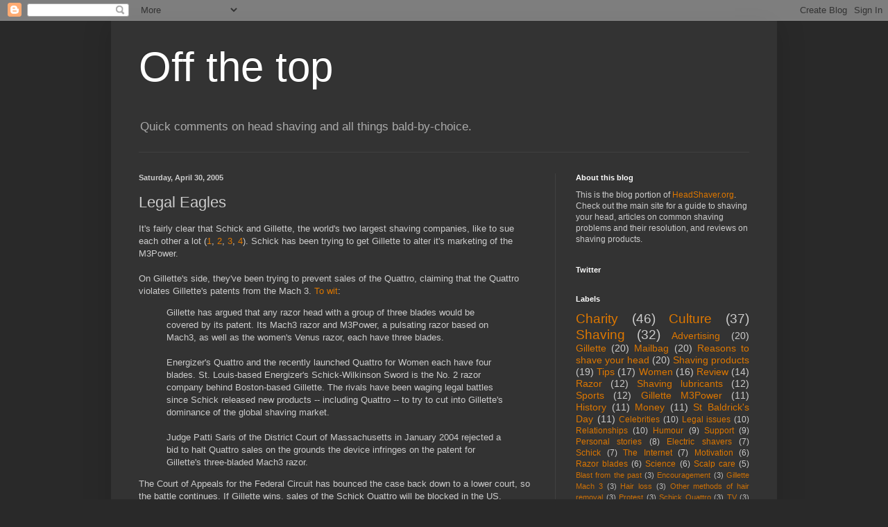

--- FILE ---
content_type: text/html; charset=UTF-8
request_url: http://blog.headshaver.org/2005/04/legal-eagles.html
body_size: 15755
content:
<!DOCTYPE html>
<html class='v2' dir='ltr' xmlns='http://www.w3.org/1999/xhtml' xmlns:b='http://www.google.com/2005/gml/b' xmlns:data='http://www.google.com/2005/gml/data' xmlns:expr='http://www.google.com/2005/gml/expr'>
<head>
<link href='https://www.blogger.com/static/v1/widgets/335934321-css_bundle_v2.css' rel='stylesheet' type='text/css'/>
<meta content='width=1100' name='viewport'/>
<meta content='text/html; charset=UTF-8' http-equiv='Content-Type'/>
<meta content='blogger' name='generator'/>
<link href='http://blog.headshaver.org/favicon.ico' rel='icon' type='image/x-icon'/>
<link href='http://blog.headshaver.org/2005/04/legal-eagles.html' rel='canonical'/>
<link rel="alternate" type="application/atom+xml" title="Off the top - Atom" href="http://blog.headshaver.org/feeds/posts/default" />
<link rel="alternate" type="application/rss+xml" title="Off the top - RSS" href="http://blog.headshaver.org/feeds/posts/default?alt=rss" />
<link rel="service.post" type="application/atom+xml" title="Off the top - Atom" href="https://www.blogger.com/feeds/9175659/posts/default" />

<link rel="alternate" type="application/atom+xml" title="Off the top - Atom" href="http://blog.headshaver.org/feeds/111487755401501389/comments/default" />
<!--Can't find substitution for tag [blog.ieCssRetrofitLinks]-->
<meta content='http://blog.headshaver.org/2005/04/legal-eagles.html' property='og:url'/>
<meta content='Legal Eagles' property='og:title'/>
<meta content='It&#39;s fairly clear that Schick and Gillette, the world&#39;s two largest shaving companies, like to sue each other a lot ( 1 , 2 , 3 , 4 ). Schic...' property='og:description'/>
<title>Off the top: Legal Eagles</title>
<style id='page-skin-1' type='text/css'><!--
/*
-----------------------------------------------
Blogger Template Style
Name:     Simple
Designer: Blogger
URL:      www.blogger.com
----------------------------------------------- */
/* Content
----------------------------------------------- */
body {
font: normal normal 12px Arial, Tahoma, Helvetica, FreeSans, sans-serif;
color: #cccccc;
background: #292929 none repeat scroll top left;
padding: 0 40px 40px 40px;
}
html body .region-inner {
min-width: 0;
max-width: 100%;
width: auto;
}
h2 {
font-size: 22px;
}
a:link {
text-decoration:none;
color: #dd7700;
}
a:visited {
text-decoration:none;
color: #cc6600;
}
a:hover {
text-decoration:underline;
color: #cc6600;
}
.body-fauxcolumn-outer .fauxcolumn-inner {
background: transparent none repeat scroll top left;
_background-image: none;
}
.body-fauxcolumn-outer .cap-top {
position: absolute;
z-index: 1;
height: 400px;
width: 100%;
}
.body-fauxcolumn-outer .cap-top .cap-left {
width: 100%;
background: transparent none repeat-x scroll top left;
_background-image: none;
}
.content-outer {
-moz-box-shadow: 0 0 40px rgba(0, 0, 0, .15);
-webkit-box-shadow: 0 0 5px rgba(0, 0, 0, .15);
-goog-ms-box-shadow: 0 0 10px #333333;
box-shadow: 0 0 40px rgba(0, 0, 0, .15);
margin-bottom: 1px;
}
.content-inner {
padding: 10px 10px;
}
.content-inner {
background-color: #333333;
}
/* Header
----------------------------------------------- */
.header-outer {
background: transparent none repeat-x scroll 0 -400px;
_background-image: none;
}
.Header h1 {
font: normal normal 60px Arial, Tahoma, Helvetica, FreeSans, sans-serif;
color: #ffffff;
text-shadow: -1px -1px 1px rgba(0, 0, 0, .2);
}
.Header h1 a {
color: #ffffff;
}
.Header .description {
font-size: 140%;
color: #aaaaaa;
}
.header-inner .Header .titlewrapper {
padding: 22px 30px;
}
.header-inner .Header .descriptionwrapper {
padding: 0 30px;
}
/* Tabs
----------------------------------------------- */
.tabs-inner .section:first-child {
border-top: 1px solid #404040;
}
.tabs-inner .section:first-child ul {
margin-top: -1px;
border-top: 1px solid #404040;
border-left: 0 solid #404040;
border-right: 0 solid #404040;
}
.tabs-inner .widget ul {
background: #222222 none repeat-x scroll 0 -800px;
_background-image: none;
border-bottom: 1px solid #404040;
margin-top: 0;
margin-left: -30px;
margin-right: -30px;
}
.tabs-inner .widget li a {
display: inline-block;
padding: .6em 1em;
font: normal normal 14px Arial, Tahoma, Helvetica, FreeSans, sans-serif;
color: #999999;
border-left: 1px solid #333333;
border-right: 0 solid #404040;
}
.tabs-inner .widget li:first-child a {
border-left: none;
}
.tabs-inner .widget li.selected a, .tabs-inner .widget li a:hover {
color: #ffffff;
background-color: #000000;
text-decoration: none;
}
/* Columns
----------------------------------------------- */
.main-outer {
border-top: 0 solid #404040;
}
.fauxcolumn-left-outer .fauxcolumn-inner {
border-right: 1px solid #404040;
}
.fauxcolumn-right-outer .fauxcolumn-inner {
border-left: 1px solid #404040;
}
/* Headings
----------------------------------------------- */
div.widget > h2,
div.widget h2.title {
margin: 0 0 1em 0;
font: normal bold 11px Arial, Tahoma, Helvetica, FreeSans, sans-serif;
color: #ffffff;
}
/* Widgets
----------------------------------------------- */
.widget .zippy {
color: #999999;
text-shadow: 2px 2px 1px rgba(0, 0, 0, .1);
}
.widget .popular-posts ul {
list-style: none;
}
/* Posts
----------------------------------------------- */
h2.date-header {
font: normal bold 11px Arial, Tahoma, Helvetica, FreeSans, sans-serif;
}
.date-header span {
background-color: transparent;
color: #cccccc;
padding: inherit;
letter-spacing: inherit;
margin: inherit;
}
.main-inner {
padding-top: 30px;
padding-bottom: 30px;
}
.main-inner .column-center-inner {
padding: 0 15px;
}
.main-inner .column-center-inner .section {
margin: 0 15px;
}
.post {
margin: 0 0 25px 0;
}
h3.post-title, .comments h4 {
font: normal normal 22px Arial, Tahoma, Helvetica, FreeSans, sans-serif;
margin: .75em 0 0;
}
.post-body {
font-size: 110%;
line-height: 1.4;
position: relative;
}
.post-body img, .post-body .tr-caption-container, .Profile img, .Image img,
.BlogList .item-thumbnail img {
padding: 0;
background: #111111;
border: 1px solid #111111;
-moz-box-shadow: 1px 1px 5px rgba(0, 0, 0, .1);
-webkit-box-shadow: 1px 1px 5px rgba(0, 0, 0, .1);
box-shadow: 1px 1px 5px rgba(0, 0, 0, .1);
}
.post-body img, .post-body .tr-caption-container {
padding: 1px;
}
.post-body .tr-caption-container {
color: #cccccc;
}
.post-body .tr-caption-container img {
padding: 0;
background: transparent;
border: none;
-moz-box-shadow: 0 0 0 rgba(0, 0, 0, .1);
-webkit-box-shadow: 0 0 0 rgba(0, 0, 0, .1);
box-shadow: 0 0 0 rgba(0, 0, 0, .1);
}
.post-header {
margin: 0 0 1.5em;
line-height: 1.6;
font-size: 90%;
}
.post-footer {
margin: 20px -2px 0;
padding: 5px 10px;
color: #888888;
background-color: #303030;
border-bottom: 1px solid #444444;
line-height: 1.6;
font-size: 90%;
}
#comments .comment-author {
padding-top: 1.5em;
border-top: 1px solid #404040;
background-position: 0 1.5em;
}
#comments .comment-author:first-child {
padding-top: 0;
border-top: none;
}
.avatar-image-container {
margin: .2em 0 0;
}
#comments .avatar-image-container img {
border: 1px solid #111111;
}
/* Comments
----------------------------------------------- */
.comments .comments-content .icon.blog-author {
background-repeat: no-repeat;
background-image: url([data-uri]);
}
.comments .comments-content .loadmore a {
border-top: 1px solid #999999;
border-bottom: 1px solid #999999;
}
.comments .comment-thread.inline-thread {
background-color: #303030;
}
.comments .continue {
border-top: 2px solid #999999;
}
/* Accents
---------------------------------------------- */
.section-columns td.columns-cell {
border-left: 1px solid #404040;
}
.blog-pager {
background: transparent none no-repeat scroll top center;
}
.blog-pager-older-link, .home-link,
.blog-pager-newer-link {
background-color: #333333;
padding: 5px;
}
.footer-outer {
border-top: 0 dashed #bbbbbb;
}
/* Mobile
----------------------------------------------- */
body.mobile  {
background-size: auto;
}
.mobile .body-fauxcolumn-outer {
background: transparent none repeat scroll top left;
}
.mobile .body-fauxcolumn-outer .cap-top {
background-size: 100% auto;
}
.mobile .content-outer {
-webkit-box-shadow: 0 0 3px rgba(0, 0, 0, .15);
box-shadow: 0 0 3px rgba(0, 0, 0, .15);
}
.mobile .tabs-inner .widget ul {
margin-left: 0;
margin-right: 0;
}
.mobile .post {
margin: 0;
}
.mobile .main-inner .column-center-inner .section {
margin: 0;
}
.mobile .date-header span {
padding: 0.1em 10px;
margin: 0 -10px;
}
.mobile h3.post-title {
margin: 0;
}
.mobile .blog-pager {
background: transparent none no-repeat scroll top center;
}
.mobile .footer-outer {
border-top: none;
}
.mobile .main-inner, .mobile .footer-inner {
background-color: #333333;
}
.mobile-index-contents {
color: #cccccc;
}
.mobile-link-button {
background-color: #dd7700;
}
.mobile-link-button a:link, .mobile-link-button a:visited {
color: #ffffff;
}
.mobile .tabs-inner .section:first-child {
border-top: none;
}
.mobile .tabs-inner .PageList .widget-content {
background-color: #000000;
color: #ffffff;
border-top: 1px solid #404040;
border-bottom: 1px solid #404040;
}
.mobile .tabs-inner .PageList .widget-content .pagelist-arrow {
border-left: 1px solid #404040;
}

--></style>
<style id='template-skin-1' type='text/css'><!--
body {
min-width: 960px;
}
.content-outer, .content-fauxcolumn-outer, .region-inner {
min-width: 960px;
max-width: 960px;
_width: 960px;
}
.main-inner .columns {
padding-left: 0;
padding-right: 310px;
}
.main-inner .fauxcolumn-center-outer {
left: 0;
right: 310px;
/* IE6 does not respect left and right together */
_width: expression(this.parentNode.offsetWidth -
parseInt("0") -
parseInt("310px") + 'px');
}
.main-inner .fauxcolumn-left-outer {
width: 0;
}
.main-inner .fauxcolumn-right-outer {
width: 310px;
}
.main-inner .column-left-outer {
width: 0;
right: 100%;
margin-left: -0;
}
.main-inner .column-right-outer {
width: 310px;
margin-right: -310px;
}
#layout {
min-width: 0;
}
#layout .content-outer {
min-width: 0;
width: 800px;
}
#layout .region-inner {
min-width: 0;
width: auto;
}
--></style>
<link href='https://www.blogger.com/dyn-css/authorization.css?targetBlogID=9175659&amp;zx=198aa68f-ab63-406b-8f63-f76c108fab00' media='none' onload='if(media!=&#39;all&#39;)media=&#39;all&#39;' rel='stylesheet'/><noscript><link href='https://www.blogger.com/dyn-css/authorization.css?targetBlogID=9175659&amp;zx=198aa68f-ab63-406b-8f63-f76c108fab00' rel='stylesheet'/></noscript>
<meta name='google-adsense-platform-account' content='ca-host-pub-1556223355139109'/>
<meta name='google-adsense-platform-domain' content='blogspot.com'/>

<!-- data-ad-client=ca-pub-1019273462960814 -->

</head>
<body class='loading variant-dark'>
<div class='navbar section' id='navbar'><div class='widget Navbar' data-version='1' id='Navbar1'><script type="text/javascript">
    function setAttributeOnload(object, attribute, val) {
      if(window.addEventListener) {
        window.addEventListener('load',
          function(){ object[attribute] = val; }, false);
      } else {
        window.attachEvent('onload', function(){ object[attribute] = val; });
      }
    }
  </script>
<div id="navbar-iframe-container"></div>
<script type="text/javascript" src="https://apis.google.com/js/platform.js"></script>
<script type="text/javascript">
      gapi.load("gapi.iframes:gapi.iframes.style.bubble", function() {
        if (gapi.iframes && gapi.iframes.getContext) {
          gapi.iframes.getContext().openChild({
              url: 'https://www.blogger.com/navbar/9175659?po\x3d111487755401501389\x26origin\x3dhttp://blog.headshaver.org',
              where: document.getElementById("navbar-iframe-container"),
              id: "navbar-iframe"
          });
        }
      });
    </script><script type="text/javascript">
(function() {
var script = document.createElement('script');
script.type = 'text/javascript';
script.src = '//pagead2.googlesyndication.com/pagead/js/google_top_exp.js';
var head = document.getElementsByTagName('head')[0];
if (head) {
head.appendChild(script);
}})();
</script>
</div></div>
<div class='body-fauxcolumns'>
<div class='fauxcolumn-outer body-fauxcolumn-outer'>
<div class='cap-top'>
<div class='cap-left'></div>
<div class='cap-right'></div>
</div>
<div class='fauxborder-left'>
<div class='fauxborder-right'></div>
<div class='fauxcolumn-inner'>
</div>
</div>
<div class='cap-bottom'>
<div class='cap-left'></div>
<div class='cap-right'></div>
</div>
</div>
</div>
<div class='content'>
<div class='content-fauxcolumns'>
<div class='fauxcolumn-outer content-fauxcolumn-outer'>
<div class='cap-top'>
<div class='cap-left'></div>
<div class='cap-right'></div>
</div>
<div class='fauxborder-left'>
<div class='fauxborder-right'></div>
<div class='fauxcolumn-inner'>
</div>
</div>
<div class='cap-bottom'>
<div class='cap-left'></div>
<div class='cap-right'></div>
</div>
</div>
</div>
<div class='content-outer'>
<div class='content-cap-top cap-top'>
<div class='cap-left'></div>
<div class='cap-right'></div>
</div>
<div class='fauxborder-left content-fauxborder-left'>
<div class='fauxborder-right content-fauxborder-right'></div>
<div class='content-inner'>
<header>
<div class='header-outer'>
<div class='header-cap-top cap-top'>
<div class='cap-left'></div>
<div class='cap-right'></div>
</div>
<div class='fauxborder-left header-fauxborder-left'>
<div class='fauxborder-right header-fauxborder-right'></div>
<div class='region-inner header-inner'>
<div class='header section' id='header'><div class='widget Header' data-version='1' id='Header1'>
<div id='header-inner'>
<div class='titlewrapper'>
<h1 class='title'>
<a href='http://blog.headshaver.org/'>
Off the top
</a>
</h1>
</div>
<div class='descriptionwrapper'>
<p class='description'><span>Quick comments on head shaving and all things bald-by-choice.</span></p>
</div>
</div>
</div></div>
</div>
</div>
<div class='header-cap-bottom cap-bottom'>
<div class='cap-left'></div>
<div class='cap-right'></div>
</div>
</div>
</header>
<div class='tabs-outer'>
<div class='tabs-cap-top cap-top'>
<div class='cap-left'></div>
<div class='cap-right'></div>
</div>
<div class='fauxborder-left tabs-fauxborder-left'>
<div class='fauxborder-right tabs-fauxborder-right'></div>
<div class='region-inner tabs-inner'>
<div class='tabs no-items section' id='crosscol'></div>
<div class='tabs no-items section' id='crosscol-overflow'></div>
</div>
</div>
<div class='tabs-cap-bottom cap-bottom'>
<div class='cap-left'></div>
<div class='cap-right'></div>
</div>
</div>
<div class='main-outer'>
<div class='main-cap-top cap-top'>
<div class='cap-left'></div>
<div class='cap-right'></div>
</div>
<div class='fauxborder-left main-fauxborder-left'>
<div class='fauxborder-right main-fauxborder-right'></div>
<div class='region-inner main-inner'>
<div class='columns fauxcolumns'>
<div class='fauxcolumn-outer fauxcolumn-center-outer'>
<div class='cap-top'>
<div class='cap-left'></div>
<div class='cap-right'></div>
</div>
<div class='fauxborder-left'>
<div class='fauxborder-right'></div>
<div class='fauxcolumn-inner'>
</div>
</div>
<div class='cap-bottom'>
<div class='cap-left'></div>
<div class='cap-right'></div>
</div>
</div>
<div class='fauxcolumn-outer fauxcolumn-left-outer'>
<div class='cap-top'>
<div class='cap-left'></div>
<div class='cap-right'></div>
</div>
<div class='fauxborder-left'>
<div class='fauxborder-right'></div>
<div class='fauxcolumn-inner'>
</div>
</div>
<div class='cap-bottom'>
<div class='cap-left'></div>
<div class='cap-right'></div>
</div>
</div>
<div class='fauxcolumn-outer fauxcolumn-right-outer'>
<div class='cap-top'>
<div class='cap-left'></div>
<div class='cap-right'></div>
</div>
<div class='fauxborder-left'>
<div class='fauxborder-right'></div>
<div class='fauxcolumn-inner'>
</div>
</div>
<div class='cap-bottom'>
<div class='cap-left'></div>
<div class='cap-right'></div>
</div>
</div>
<!-- corrects IE6 width calculation -->
<div class='columns-inner'>
<div class='column-center-outer'>
<div class='column-center-inner'>
<div class='main section' id='main'><div class='widget Blog' data-version='1' id='Blog1'>
<div class='blog-posts hfeed'>

          <div class="date-outer">
        
<h2 class='date-header'><span>Saturday, April 30, 2005</span></h2>

          <div class="date-posts">
        
<div class='post-outer'>
<div class='post hentry uncustomized-post-template' itemprop='blogPost' itemscope='itemscope' itemtype='http://schema.org/BlogPosting'>
<meta content='9175659' itemprop='blogId'/>
<meta content='111487755401501389' itemprop='postId'/>
<a name='111487755401501389'></a>
<h3 class='post-title entry-title' itemprop='name'>
Legal Eagles
</h3>
<div class='post-header'>
<div class='post-header-line-1'></div>
</div>
<div class='post-body entry-content' id='post-body-111487755401501389' itemprop='description articleBody'>
It's fairly clear that Schick and Gillette, the world's two largest shaving companies, like to sue each other a lot (<a href="http://headshaver.blogspot.com/2004/11/m3power-in-court.html">1</a>, <a href="http://headshaver.blogspot.com/2005/03/m3power-comments.html">2</a>, <a href="http://headshaver.blogspot.com/2005/04/m3power-still-in-court.html">3</a>, <a href="http://headshaver.blogspot.com/2005/04/32-microns.html">4</a>). Schick has been trying to get Gillette to alter it's marketing of the M3Power.<br />
<br />
On Gillette's side, they've been trying to prevent sales of the Quattro, claiming that the Quattro violates Gillette's patents from the Mach 3. <a href="http://money.cnn.com/2005/04/29/news/fortune500/gillette_energizer.reut/">To wit</a>:<br />
<blockquote>
Gillette has argued that any razor head with a group of three blades would be covered by its patent. Its Mach3 razor and M3Power, a pulsating razor based on Mach3, as well as the women's Venus razor, each have three blades.<br />
<br />
Energizer's Quattro and the recently launched Quattro for Women each have four blades. St. Louis-based Energizer's Schick-Wilkinson Sword is the No. 2 razor company behind Boston-based Gillette. The rivals have been waging legal battles since Schick released new products -- including Quattro -- to try to cut into Gillette's dominance of the global shaving market.<br />
<br />
Judge Patti Saris of the District Court of Massachusetts in January 2004 rejected a bid to halt Quattro sales on the grounds the device infringes on the patent for Gillette's three-bladed Mach3 razor.</blockquote>
The Court of Appeals for the Federal Circuit has bounced the case back down to a lower court, so the battle continues. If Gillette wins, sales of the Schick Quattro will be blocked in the US.<br />
<br />
All I can say is, I have no sympathy for either company. It's over $3 (Cdn) per blade for the Mach 3 and Quattro, and they both sell very well. They're good razors, but the prices are ridiculous.
<div style='clear: both;'></div>
</div>
<div class='post-footer'>
<div class='post-footer-line post-footer-line-1'>
<span class='post-author vcard'>
Posted by
<span class='fn' itemprop='author' itemscope='itemscope' itemtype='http://schema.org/Person'>
<span itemprop='name'>HeadShaver.org</span>
</span>
</span>
<span class='post-timestamp'>
at
<meta content='http://blog.headshaver.org/2005/04/legal-eagles.html' itemprop='url'/>
<a class='timestamp-link' href='http://blog.headshaver.org/2005/04/legal-eagles.html' rel='bookmark' title='permanent link'><abbr class='published' itemprop='datePublished' title='2005-04-30T11:10:00-05:00'>Saturday, April 30, 2005</abbr></a>
</span>
<span class='post-comment-link'>
</span>
<span class='post-icons'>
<span class='item-action'>
<a href='https://www.blogger.com/email-post/9175659/111487755401501389' title='Email Post'>
<img alt='' class='icon-action' height='13' src='https://resources.blogblog.com/img/icon18_email.gif' width='18'/>
</a>
</span>
<span class='item-control blog-admin pid-22976666'>
<a href='https://www.blogger.com/post-edit.g?blogID=9175659&postID=111487755401501389&from=pencil' title='Edit Post'>
<img alt='' class='icon-action' height='18' src='https://resources.blogblog.com/img/icon18_edit_allbkg.gif' width='18'/>
</a>
</span>
</span>
<div class='post-share-buttons goog-inline-block'>
<a class='goog-inline-block share-button sb-email' href='https://www.blogger.com/share-post.g?blogID=9175659&postID=111487755401501389&target=email' target='_blank' title='Email This'><span class='share-button-link-text'>Email This</span></a><a class='goog-inline-block share-button sb-blog' href='https://www.blogger.com/share-post.g?blogID=9175659&postID=111487755401501389&target=blog' onclick='window.open(this.href, "_blank", "height=270,width=475"); return false;' target='_blank' title='BlogThis!'><span class='share-button-link-text'>BlogThis!</span></a><a class='goog-inline-block share-button sb-twitter' href='https://www.blogger.com/share-post.g?blogID=9175659&postID=111487755401501389&target=twitter' target='_blank' title='Share to X'><span class='share-button-link-text'>Share to X</span></a><a class='goog-inline-block share-button sb-facebook' href='https://www.blogger.com/share-post.g?blogID=9175659&postID=111487755401501389&target=facebook' onclick='window.open(this.href, "_blank", "height=430,width=640"); return false;' target='_blank' title='Share to Facebook'><span class='share-button-link-text'>Share to Facebook</span></a><a class='goog-inline-block share-button sb-pinterest' href='https://www.blogger.com/share-post.g?blogID=9175659&postID=111487755401501389&target=pinterest' target='_blank' title='Share to Pinterest'><span class='share-button-link-text'>Share to Pinterest</span></a>
</div>
</div>
<div class='post-footer-line post-footer-line-2'>
<span class='post-labels'>
Labels:
<a href='http://blog.headshaver.org/search/label/Gillette' rel='tag'>Gillette</a>,
<a href='http://blog.headshaver.org/search/label/Razor' rel='tag'>Razor</a>,
<a href='http://blog.headshaver.org/search/label/Razor%20blades' rel='tag'>Razor blades</a>,
<a href='http://blog.headshaver.org/search/label/Schick' rel='tag'>Schick</a>
</span>
</div>
<div class='post-footer-line post-footer-line-3'>
<span class='post-location'>
</span>
</div>
</div>
</div>
<div class='comments' id='comments'>
<a name='comments'></a>
<h4>21 comments:</h4>
<div id='Blog1_comments-block-wrapper'>
<dl class='avatar-comment-indent' id='comments-block'>
<dt class='comment-author ' id='c6923240599588330753'>
<a name='c6923240599588330753'></a>
<div class="avatar-image-container avatar-stock"><span dir="ltr"><a href="https://www.blogger.com/profile/04654113847765845543" target="" rel="nofollow" onclick="" class="avatar-hovercard" id="av-6923240599588330753-04654113847765845543"><img src="//www.blogger.com/img/blogger_logo_round_35.png" width="35" height="35" alt="" title="MIkeliu">

</a></span></div>
<a href='https://www.blogger.com/profile/04654113847765845543' rel='nofollow'>MIkeliu</a>
said...
</dt>
<dd class='comment-body' id='Blog1_cmt-6923240599588330753'>
<p>
Very nice &amp; knowledgeable post all features are defined in a good way for more detail visit <a href="https://electricshaverlab.com/best-wahls-beard-trimmer/" rel="nofollow">best wahls beard trimmer</a> thanks
</p>
</dd>
<dd class='comment-footer'>
<span class='comment-timestamp'>
<a href='http://blog.headshaver.org/2005/04/legal-eagles.html?showComment=1607749054724#c6923240599588330753' title='comment permalink'>
10:57 pm, December 11, 2020
</a>
<span class='item-control blog-admin pid-2075475076'>
<a class='comment-delete' href='https://www.blogger.com/comment/delete/9175659/6923240599588330753' title='Delete Comment'>
<img src='https://resources.blogblog.com/img/icon_delete13.gif'/>
</a>
</span>
</span>
</dd>
<dt class='comment-author ' id='c2017469862787888381'>
<a name='c2017469862787888381'></a>
<div class="avatar-image-container avatar-stock"><span dir="ltr"><a href="https://www.blogger.com/profile/17811984698407909290" target="" rel="nofollow" onclick="" class="avatar-hovercard" id="av-2017469862787888381-17811984698407909290"><img src="//www.blogger.com/img/blogger_logo_round_35.png" width="35" height="35" alt="" title="Jhonson">

</a></span></div>
<a href='https://www.blogger.com/profile/17811984698407909290' rel='nofollow'>Jhonson</a>
said...
</dt>
<dd class='comment-body' id='Blog1_cmt-2017469862787888381'>
<p>
When you get assignment help for your due paper.<a href="https://release-perf-prod-d7-autocar-co-uk.whatcardev.haymarket.com/users/lastlaptops" rel="nofollow">visit here</a><a href="http://web3119.hapi.artatis.de/index.php?user-details-1216" rel="nofollow">click here</a><a href="https://www.beqbe.com/p/reviewsangel" rel="nofollow">visit this page</a><a href="https://gameingpc.bcz.com/" rel="nofollow">read more</a>
</p>
</dd>
<dd class='comment-footer'>
<span class='comment-timestamp'>
<a href='http://blog.headshaver.org/2005/04/legal-eagles.html?showComment=1622035566265#c2017469862787888381' title='comment permalink'>
8:26 am, May 26, 2021
</a>
<span class='item-control blog-admin pid-1763684238'>
<a class='comment-delete' href='https://www.blogger.com/comment/delete/9175659/2017469862787888381' title='Delete Comment'>
<img src='https://resources.blogblog.com/img/icon_delete13.gif'/>
</a>
</span>
</span>
</dd>
<dt class='comment-author ' id='c7541385991818666717'>
<a name='c7541385991818666717'></a>
<div class="avatar-image-container avatar-stock"><span dir="ltr"><img src="//resources.blogblog.com/img/blank.gif" width="35" height="35" alt="" title="Randy">

</span></div>
Randy
said...
</dt>
<dd class='comment-body' id='Blog1_cmt-7541385991818666717'>
<p>
Under similar conditions, the outcome will be determined by decision-making and responsiveness.<a href="http://www.effecthub.com/user/1950102" rel="nofollow">click here</a><a href="https://www.basenotes.net/members/26338729-headphonerevs" rel="nofollow">visit here</a><a href="https://www.trainsim.com/vbts/member.php?449640-gamingkk" rel="nofollow">see more</a>
</p>
</dd>
<dd class='comment-footer'>
<span class='comment-timestamp'>
<a href='http://blog.headshaver.org/2005/04/legal-eagles.html?showComment=1627870240802#c7541385991818666717' title='comment permalink'>
9:10 pm, August 01, 2021
</a>
<span class='item-control blog-admin pid-458945132'>
<a class='comment-delete' href='https://www.blogger.com/comment/delete/9175659/7541385991818666717' title='Delete Comment'>
<img src='https://resources.blogblog.com/img/icon_delete13.gif'/>
</a>
</span>
</span>
</dd>
<dt class='comment-author ' id='c6909402496254682769'>
<a name='c6909402496254682769'></a>
<div class="avatar-image-container avatar-stock"><span dir="ltr"><a href="https://www.blogger.com/profile/08721132621981816755" target="" rel="nofollow" onclick="" class="avatar-hovercard" id="av-6909402496254682769-08721132621981816755"><img src="//www.blogger.com/img/blogger_logo_round_35.png" width="35" height="35" alt="" title="lewis jhon">

</a></span></div>
<a href='https://www.blogger.com/profile/08721132621981816755' rel='nofollow'>lewis jhon</a>
said...
</dt>
<dd class='comment-body' id='Blog1_cmt-6909402496254682769'>
<p>
https://www.blogger.com/comment.g?blogID=9175659&amp;postID=111487755401501389&amp;page=1&amp;token=1627870240802&amp;isPopup=true&amp;bpli=1 <br />https://www.blogger.com/comment.g?blogID=2244102758217907923&amp;postID=5579162448744594843&amp;page=1&amp;token=1627870329997&amp;bpli=1 <br />https://www.blogger.com/comment.g?blogID=2932117597103506267&amp;postID=7480650860284887528&amp;page=1&amp;token=1627890365581 <br />https://www.blogger.com/comment.g?blogID=6497139536276865329&amp;postID=7086226939950097161&amp;page=1&amp;token=1627870493556&amp;bpli=1 
</p>
</dd>
<dd class='comment-footer'>
<span class='comment-timestamp'>
<a href='http://blog.headshaver.org/2005/04/legal-eagles.html?showComment=1628419602456#c6909402496254682769' title='comment permalink'>
5:46 am, August 08, 2021
</a>
<span class='item-control blog-admin pid-1579143491'>
<a class='comment-delete' href='https://www.blogger.com/comment/delete/9175659/6909402496254682769' title='Delete Comment'>
<img src='https://resources.blogblog.com/img/icon_delete13.gif'/>
</a>
</span>
</span>
</dd>
<dt class='comment-author ' id='c4787423641027594838'>
<a name='c4787423641027594838'></a>
<div class="avatar-image-container avatar-stock"><span dir="ltr"><a href="https://www.blogger.com/profile/08721132621981816755" target="" rel="nofollow" onclick="" class="avatar-hovercard" id="av-4787423641027594838-08721132621981816755"><img src="//www.blogger.com/img/blogger_logo_round_35.png" width="35" height="35" alt="" title="lewis jhon">

</a></span></div>
<a href='https://www.blogger.com/profile/08721132621981816755' rel='nofollow'>lewis jhon</a>
said...
</dt>
<dd class='comment-body' id='Blog1_cmt-4787423641027594838'>
<p>
Monotonous minds don&#39;t turn back. The human mind works similarly when it comes to its ability to &#8220;focus&#8221;.<a href="http://www.cruzroja.es/creforumvolint_en/user/edit/165343.page" rel="nofollow">for more info</a><a href="https://minecraftram.splashthat.com/" rel="nofollow">read more</a><a href="https://headphonereviews.splashthat.com/" rel="nofollow">visit this page</a>
</p>
</dd>
<dd class='comment-footer'>
<span class='comment-timestamp'>
<a href='http://blog.headshaver.org/2005/04/legal-eagles.html?showComment=1628784146141#c4787423641027594838' title='comment permalink'>
11:02 am, August 12, 2021
</a>
<span class='item-control blog-admin pid-1579143491'>
<a class='comment-delete' href='https://www.blogger.com/comment/delete/9175659/4787423641027594838' title='Delete Comment'>
<img src='https://resources.blogblog.com/img/icon_delete13.gif'/>
</a>
</span>
</span>
</dd>
<dt class='comment-author ' id='c4533799844452337624'>
<a name='c4533799844452337624'></a>
<div class="avatar-image-container avatar-stock"><span dir="ltr"><a href="https://www.blogger.com/profile/11381223368760216347" target="" rel="nofollow" onclick="" class="avatar-hovercard" id="av-4533799844452337624-11381223368760216347"><img src="//www.blogger.com/img/blogger_logo_round_35.png" width="35" height="35" alt="" title="Peter Parker">

</a></span></div>
<a href='https://www.blogger.com/profile/11381223368760216347' rel='nofollow'>Peter Parker</a>
said...
</dt>
<dd class='comment-body' id='Blog1_cmt-4533799844452337624'>
<p>
Likewise have some valuable bit of concerned information in the event that you reveal to me I will impart to you instantly.<a href="https://acraftylatinacom.wixsite.com/website" rel="nofollow">read more</a>
</p>
</dd>
<dd class='comment-footer'>
<span class='comment-timestamp'>
<a href='http://blog.headshaver.org/2005/04/legal-eagles.html?showComment=1634550661313#c4533799844452337624' title='comment permalink'>
4:51 am, October 18, 2021
</a>
<span class='item-control blog-admin pid-1689659755'>
<a class='comment-delete' href='https://www.blogger.com/comment/delete/9175659/4533799844452337624' title='Delete Comment'>
<img src='https://resources.blogblog.com/img/icon_delete13.gif'/>
</a>
</span>
</span>
</dd>
<dt class='comment-author ' id='c74034111110760364'>
<a name='c74034111110760364'></a>
<div class="avatar-image-container avatar-stock"><span dir="ltr"><a href="https://www.blogger.com/profile/11381223368760216347" target="" rel="nofollow" onclick="" class="avatar-hovercard" id="av-74034111110760364-11381223368760216347"><img src="//www.blogger.com/img/blogger_logo_round_35.png" width="35" height="35" alt="" title="Peter Parker">

</a></span></div>
<a href='https://www.blogger.com/profile/11381223368760216347' rel='nofollow'>Peter Parker</a>
said...
</dt>
<dd class='comment-body' id='Blog1_cmt-74034111110760364'>
<p>
Now and again, even in the wake of buckling down, we wish we had somewhat more time.<a href="https://torgi.gov.ru/forum/user/profile/1573735.page" rel="nofollow">click here</a>
</p>
</dd>
<dd class='comment-footer'>
<span class='comment-timestamp'>
<a href='http://blog.headshaver.org/2005/04/legal-eagles.html?showComment=1635242464058#c74034111110760364' title='comment permalink'>
5:01 am, October 26, 2021
</a>
<span class='item-control blog-admin pid-1689659755'>
<a class='comment-delete' href='https://www.blogger.com/comment/delete/9175659/74034111110760364' title='Delete Comment'>
<img src='https://resources.blogblog.com/img/icon_delete13.gif'/>
</a>
</span>
</span>
</dd>
<dt class='comment-author ' id='c7807370289408755156'>
<a name='c7807370289408755156'></a>
<div class="avatar-image-container avatar-stock"><span dir="ltr"><a href="https://www.blogger.com/profile/11381223368760216347" target="" rel="nofollow" onclick="" class="avatar-hovercard" id="av-7807370289408755156-11381223368760216347"><img src="//www.blogger.com/img/blogger_logo_round_35.png" width="35" height="35" alt="" title="Peter Parker">

</a></span></div>
<a href='https://www.blogger.com/profile/11381223368760216347' rel='nofollow'>Peter Parker</a>
said...
</dt>
<dd class='comment-body' id='Blog1_cmt-7807370289408755156'>
<p>
A person&#39;s mind cannot be diverted from observation, imagination, and relocating vital expectations ever imagined.<a href="https://torgi.gov.ru/forum/user/profile/1565686.page" rel="nofollow">click here</a>
</p>
</dd>
<dd class='comment-footer'>
<span class='comment-timestamp'>
<a href='http://blog.headshaver.org/2005/04/legal-eagles.html?showComment=1635503931320#c7807370289408755156' title='comment permalink'>
5:38 am, October 29, 2021
</a>
<span class='item-control blog-admin pid-1689659755'>
<a class='comment-delete' href='https://www.blogger.com/comment/delete/9175659/7807370289408755156' title='Delete Comment'>
<img src='https://resources.blogblog.com/img/icon_delete13.gif'/>
</a>
</span>
</span>
</dd>
<dt class='comment-author ' id='c2133389677614106239'>
<a name='c2133389677614106239'></a>
<div class="avatar-image-container avatar-stock"><span dir="ltr"><a href="https://www.blogger.com/profile/01940576462293401489" target="" rel="nofollow" onclick="" class="avatar-hovercard" id="av-2133389677614106239-01940576462293401489"><img src="//www.blogger.com/img/blogger_logo_round_35.png" width="35" height="35" alt="" title="rizwan1112">

</a></span></div>
<a href='https://www.blogger.com/profile/01940576462293401489' rel='nofollow'>rizwan1112</a>
said...
</dt>
<dd class='comment-body' id='Blog1_cmt-2133389677614106239'>
<p>
Any individuals can envision centering sufficiently long to investigate.<a href="http://www.authorstream.com/videolaptops/" rel="nofollow">visit this page</a>
</p>
</dd>
<dd class='comment-footer'>
<span class='comment-timestamp'>
<a href='http://blog.headshaver.org/2005/04/legal-eagles.html?showComment=1635936311597#c2133389677614106239' title='comment permalink'>
5:45 am, November 03, 2021
</a>
<span class='item-control blog-admin pid-660681142'>
<a class='comment-delete' href='https://www.blogger.com/comment/delete/9175659/2133389677614106239' title='Delete Comment'>
<img src='https://resources.blogblog.com/img/icon_delete13.gif'/>
</a>
</span>
</span>
</dd>
<dt class='comment-author ' id='c7797274765475811215'>
<a name='c7797274765475811215'></a>
<div class="avatar-image-container avatar-stock"><span dir="ltr"><a href="https://www.blogger.com/profile/12617261751234424673" target="" rel="nofollow" onclick="" class="avatar-hovercard" id="av-7797274765475811215-12617261751234424673"><img src="//www.blogger.com/img/blogger_logo_round_35.png" width="35" height="35" alt="" title="jony">

</a></span></div>
<a href='https://www.blogger.com/profile/12617261751234424673' rel='nofollow'>jony</a>
said...
</dt>
<dd class='comment-body' id='Blog1_cmt-7797274765475811215'>
<p>
No one is perfect, nor can anyone claim they are even close to perfection.<a href="https://forum.ars-regendi.com/member.php?action=profile&amp;uid=131180" rel="nofollow">click here</a>
</p>
</dd>
<dd class='comment-footer'>
<span class='comment-timestamp'>
<a href='http://blog.headshaver.org/2005/04/legal-eagles.html?showComment=1636026064349#c7797274765475811215' title='comment permalink'>
6:41 am, November 04, 2021
</a>
<span class='item-control blog-admin pid-794477837'>
<a class='comment-delete' href='https://www.blogger.com/comment/delete/9175659/7797274765475811215' title='Delete Comment'>
<img src='https://resources.blogblog.com/img/icon_delete13.gif'/>
</a>
</span>
</span>
</dd>
<dt class='comment-author ' id='c7188208763126917868'>
<a name='c7188208763126917868'></a>
<div class="avatar-image-container avatar-stock"><span dir="ltr"><a href="https://www.blogger.com/profile/14569635530639945822" target="" rel="nofollow" onclick="" class="avatar-hovercard" id="av-7188208763126917868-14569635530639945822"><img src="//www.blogger.com/img/blogger_logo_round_35.png" width="35" height="35" alt="" title="M RehamanSohail">

</a></span></div>
<a href='https://www.blogger.com/profile/14569635530639945822' rel='nofollow'>M RehamanSohail</a>
said...
</dt>
<dd class='comment-body' id='Blog1_cmt-7188208763126917868'>
<p>
https://www.blogger.com/comment.g?blogID=9175659&amp;postID=111487755401501389&amp;page=1&amp;token=1627870240802&amp;isPopup=true&amp;bpli=1
</p>
</dd>
<dd class='comment-footer'>
<span class='comment-timestamp'>
<a href='http://blog.headshaver.org/2005/04/legal-eagles.html?showComment=1638968392111#c7188208763126917868' title='comment permalink'>
6:59 am, December 08, 2021
</a>
<span class='item-control blog-admin pid-1753387234'>
<a class='comment-delete' href='https://www.blogger.com/comment/delete/9175659/7188208763126917868' title='Delete Comment'>
<img src='https://resources.blogblog.com/img/icon_delete13.gif'/>
</a>
</span>
</span>
</dd>
<dt class='comment-author ' id='c6217530950669590994'>
<a name='c6217530950669590994'></a>
<div class="avatar-image-container avatar-stock"><span dir="ltr"><a href="https://www.blogger.com/profile/14210498375393612768" target="" rel="nofollow" onclick="" class="avatar-hovercard" id="av-6217530950669590994-14210498375393612768"><img src="//www.blogger.com/img/blogger_logo_round_35.png" width="35" height="35" alt="" title="Mouchly Echert">

</a></span></div>
<a href='https://www.blogger.com/profile/14210498375393612768' rel='nofollow'>Mouchly Echert</a>
said...
</dt>
<dd class='comment-body' id='Blog1_cmt-6217530950669590994'>
<p>
Hard work makes it perfect so keep doing it.<a href="https://torgi.gov.ru/forum/user/editDone/1614548.page" rel="nofollow">for more info</a><a href="https://bbpress.org/forums/profile/toolscop/" rel="nofollow">see more</a><a href="http://fan.fc-anji.ru/blogs/profile/kidslaptop/" rel="nofollow">click here</a>
</p>
</dd>
<dd class='comment-footer'>
<span class='comment-timestamp'>
<a href='http://blog.headshaver.org/2005/04/legal-eagles.html?showComment=1640246119058#c6217530950669590994' title='comment permalink'>
1:55 am, December 23, 2021
</a>
<span class='item-control blog-admin pid-174533847'>
<a class='comment-delete' href='https://www.blogger.com/comment/delete/9175659/6217530950669590994' title='Delete Comment'>
<img src='https://resources.blogblog.com/img/icon_delete13.gif'/>
</a>
</span>
</span>
</dd>
<dt class='comment-author ' id='c5808025274126178577'>
<a name='c5808025274126178577'></a>
<div class="avatar-image-container avatar-stock"><span dir="ltr"><a href="https://www.blogger.com/profile/05853404486652535438" target="" rel="nofollow" onclick="" class="avatar-hovercard" id="av-5808025274126178577-05853404486652535438"><img src="//www.blogger.com/img/blogger_logo_round_35.png" width="35" height="35" alt="" title="johnroy">

</a></span></div>
<a href='https://www.blogger.com/profile/05853404486652535438' rel='nofollow'>johnroy</a>
said...
</dt>
<dd class='comment-body' id='Blog1_cmt-5808025274126178577'>
<p>
awesome post . i pernolly like your post in the post there are many valueable thing which is really usefull for everyone <br /><a href="https://lea-aix.leforum.eu/t92945-writing-service.htm" rel="nofollow">click here</a><br />
</p>
</dd>
<dd class='comment-footer'>
<span class='comment-timestamp'>
<a href='http://blog.headshaver.org/2005/04/legal-eagles.html?showComment=1640281087847#c5808025274126178577' title='comment permalink'>
11:38 am, December 23, 2021
</a>
<span class='item-control blog-admin pid-1656840046'>
<a class='comment-delete' href='https://www.blogger.com/comment/delete/9175659/5808025274126178577' title='Delete Comment'>
<img src='https://resources.blogblog.com/img/icon_delete13.gif'/>
</a>
</span>
</span>
</dd>
<dt class='comment-author ' id='c8715100289343971875'>
<a name='c8715100289343971875'></a>
<div class="avatar-image-container avatar-stock"><span dir="ltr"><a href="https://www.blogger.com/profile/05853404486652535438" target="" rel="nofollow" onclick="" class="avatar-hovercard" id="av-8715100289343971875-05853404486652535438"><img src="//www.blogger.com/img/blogger_logo_round_35.png" width="35" height="35" alt="" title="johnroy">

</a></span></div>
<a href='https://www.blogger.com/profile/05853404486652535438' rel='nofollow'>johnroy</a>
said...
</dt>
<dd class='comment-body' id='Blog1_cmt-8715100289343971875'>
<p>
I pernolly like your post. You can involve valueable thing which is really usefull for everyone. Keep it up<br /><a href="https://www.mapleprimes.com/users/adamvoice" rel="nofollow">click here</a><br />
</p>
</dd>
<dd class='comment-footer'>
<span class='comment-timestamp'>
<a href='http://blog.headshaver.org/2005/04/legal-eagles.html?showComment=1640378115018#c8715100289343971875' title='comment permalink'>
2:35 pm, December 24, 2021
</a>
<span class='item-control blog-admin pid-1656840046'>
<a class='comment-delete' href='https://www.blogger.com/comment/delete/9175659/8715100289343971875' title='Delete Comment'>
<img src='https://resources.blogblog.com/img/icon_delete13.gif'/>
</a>
</span>
</span>
</dd>
<dt class='comment-author ' id='c2816229935078867917'>
<a name='c2816229935078867917'></a>
<div class="avatar-image-container avatar-stock"><span dir="ltr"><a href="https://www.blogger.com/profile/05853404486652535438" target="" rel="nofollow" onclick="" class="avatar-hovercard" id="av-2816229935078867917-05853404486652535438"><img src="//www.blogger.com/img/blogger_logo_round_35.png" width="35" height="35" alt="" title="johnroy">

</a></span></div>
<a href='https://www.blogger.com/profile/05853404486652535438' rel='nofollow'>johnroy</a>
said...
</dt>
<dd class='comment-body' id='Blog1_cmt-2816229935078867917'>
<p>
Thank you very much for upadate very informative blog. Hope you upload more these kin of blogs. Thanks.<br /><a href="https://coub.com/adamvoice/" rel="nofollow">Visit here</a><br />
</p>
</dd>
<dd class='comment-footer'>
<span class='comment-timestamp'>
<a href='http://blog.headshaver.org/2005/04/legal-eagles.html?showComment=1640379600089#c2816229935078867917' title='comment permalink'>
3:00 pm, December 24, 2021
</a>
<span class='item-control blog-admin pid-1656840046'>
<a class='comment-delete' href='https://www.blogger.com/comment/delete/9175659/2816229935078867917' title='Delete Comment'>
<img src='https://resources.blogblog.com/img/icon_delete13.gif'/>
</a>
</span>
</span>
</dd>
<dt class='comment-author ' id='c5490953475048669825'>
<a name='c5490953475048669825'></a>
<div class="avatar-image-container avatar-stock"><span dir="ltr"><a href="https://www.blogger.com/profile/09898077410082227881" target="" rel="nofollow" onclick="" class="avatar-hovercard" id="av-5490953475048669825-09898077410082227881"><img src="//www.blogger.com/img/blogger_logo_round_35.png" width="35" height="35" alt="" title="willamjon">

</a></span></div>
<a href='https://www.blogger.com/profile/09898077410082227881' rel='nofollow'>willamjon</a>
said...
</dt>
<dd class='comment-body' id='Blog1_cmt-5490953475048669825'>
<p>
A person&#39;s mind cannot be diverted from observation, imagination, and relocating vital expectations ever imagined.<a href="https://torgi.gov.ru/forum/user/profile/1518439.page" rel="nofollow">read here</a><a href="http://pickaircompressors.wikidot.com/system:welcome" rel="nofollow">check over here</a><a href="https://forum.ars-regendi.com/member.php?action=profile&amp;uid=131231" rel="nofollow">read more</a><a href="https://peatix.com/user/10734375/view" rel="nofollow">these details</a><a href="https://wanelo.co/headphonesniper" rel="nofollow">click reference</a>
</p>
</dd>
<dd class='comment-footer'>
<span class='comment-timestamp'>
<a href='http://blog.headshaver.org/2005/04/legal-eagles.html?showComment=1640670837188#c5490953475048669825' title='comment permalink'>
11:53 pm, December 27, 2021
</a>
<span class='item-control blog-admin pid-790594978'>
<a class='comment-delete' href='https://www.blogger.com/comment/delete/9175659/5490953475048669825' title='Delete Comment'>
<img src='https://resources.blogblog.com/img/icon_delete13.gif'/>
</a>
</span>
</span>
</dd>
<dt class='comment-author ' id='c3232330785716883241'>
<a name='c3232330785716883241'></a>
<div class="avatar-image-container avatar-stock"><span dir="ltr"><a href="https://www.blogger.com/profile/11867478374993566009" target="" rel="nofollow" onclick="" class="avatar-hovercard" id="av-3232330785716883241-11867478374993566009"><img src="//www.blogger.com/img/blogger_logo_round_35.png" width="35" height="35" alt="" title="Boston Ares">

</a></span></div>
<a href='https://www.blogger.com/profile/11867478374993566009' rel='nofollow'>Boston Ares</a>
said...
</dt>
<dd class='comment-body' id='Blog1_cmt-3232330785716883241'>
<p>
Sometimes, even after working hard, we wish we had a little more time.<a href="https://www.codechef.com/users/moverguides" rel="nofollow">check here</a><a href="https://torgi.gov.ru/forum/user/profile/1567275.page" rel="nofollow">learn more</a><a href="https://mastodon.cloud/@Surfacebard" rel="nofollow">click for source</a><a href="https://myanimelist.net/profile/Badson" rel="nofollow">navigate to this site</a>
</p>
</dd>
<dd class='comment-footer'>
<span class='comment-timestamp'>
<a href='http://blog.headshaver.org/2005/04/legal-eagles.html?showComment=1641473824369#c3232330785716883241' title='comment permalink'>
6:57 am, January 06, 2022
</a>
<span class='item-control blog-admin pid-1549222201'>
<a class='comment-delete' href='https://www.blogger.com/comment/delete/9175659/3232330785716883241' title='Delete Comment'>
<img src='https://resources.blogblog.com/img/icon_delete13.gif'/>
</a>
</span>
</span>
</dd>
<dt class='comment-author ' id='c5118136291865487192'>
<a name='c5118136291865487192'></a>
<div class="avatar-image-container avatar-stock"><span dir="ltr"><a href="https://www.milkshakeguide.com/cookbooks/" target="" rel="nofollow" onclick=""><img src="//resources.blogblog.com/img/blank.gif" width="35" height="35" alt="" title="Milkshake Cookbook">

</a></span></div>
<a href='https://www.milkshakeguide.com/cookbooks/' rel='nofollow'>Milkshake Cookbook</a>
said...
</dt>
<dd class='comment-body' id='Blog1_cmt-5118136291865487192'>
<p>
Very nice blog you havee here
</p>
</dd>
<dd class='comment-footer'>
<span class='comment-timestamp'>
<a href='http://blog.headshaver.org/2005/04/legal-eagles.html?showComment=1683244175176#c5118136291865487192' title='comment permalink'>
6:49 pm, May 04, 2023
</a>
<span class='item-control blog-admin pid-458945132'>
<a class='comment-delete' href='https://www.blogger.com/comment/delete/9175659/5118136291865487192' title='Delete Comment'>
<img src='https://resources.blogblog.com/img/icon_delete13.gif'/>
</a>
</span>
</span>
</dd>
<dt class='comment-author ' id='c8644869786249543663'>
<a name='c8644869786249543663'></a>
<div class="avatar-image-container avatar-stock"><span dir="ltr"><a href="https://corteizrtw.com/" target="" rel="nofollow" onclick=""><img src="//resources.blogblog.com/img/blank.gif" width="35" height="35" alt="" title="Corteiz">

</a></span></div>
<a href='https://corteizrtw.com/' rel='nofollow'>Corteiz</a>
said...
</dt>
<dd class='comment-body' id='Blog1_cmt-8644869786249543663'>
<p>
&quot;Your writing style is so engaging, and I love how you break down complex ideas. Keep up the excellent work!
</p>
</dd>
<dd class='comment-footer'>
<span class='comment-timestamp'>
<a href='http://blog.headshaver.org/2005/04/legal-eagles.html?showComment=1703782706674#c8644869786249543663' title='comment permalink'>
10:58 am, December 28, 2023
</a>
<span class='item-control blog-admin pid-458945132'>
<a class='comment-delete' href='https://www.blogger.com/comment/delete/9175659/8644869786249543663' title='Delete Comment'>
<img src='https://resources.blogblog.com/img/icon_delete13.gif'/>
</a>
</span>
</span>
</dd>
<dt class='comment-author ' id='c7601745995304365615'>
<a name='c7601745995304365615'></a>
<div class="avatar-image-container avatar-stock"><span dir="ltr"><a href="https://essentialshood.online/essentials-fear-of-god-hoodie" target="" rel="nofollow" onclick=""><img src="//resources.blogblog.com/img/blank.gif" width="35" height="35" alt="" title="essentialshoodie">

</a></span></div>
<a href='https://essentialshood.online/essentials-fear-of-god-hoodie' rel='nofollow'>essentialshoodie</a>
said...
</dt>
<dd class='comment-body' id='Blog1_cmt-7601745995304365615'>
<p>
I&#39;m a new reader, and I&#39;m hooked! Your blog covers a wide range of interesting topics. Looking forward to more insightful posts.&quot;
</p>
</dd>
<dd class='comment-footer'>
<span class='comment-timestamp'>
<a href='http://blog.headshaver.org/2005/04/legal-eagles.html?showComment=1703783486471#c7601745995304365615' title='comment permalink'>
11:11 am, December 28, 2023
</a>
<span class='item-control blog-admin pid-458945132'>
<a class='comment-delete' href='https://www.blogger.com/comment/delete/9175659/7601745995304365615' title='Delete Comment'>
<img src='https://resources.blogblog.com/img/icon_delete13.gif'/>
</a>
</span>
</span>
</dd>
<dt class='comment-author ' id='c6871539556139918717'>
<a name='c6871539556139918717'></a>
<div class="avatar-image-container avatar-stock"><span dir="ltr"><a href="https://www.blogger.com/profile/12337486289242290713" target="" rel="nofollow" onclick="" class="avatar-hovercard" id="av-6871539556139918717-12337486289242290713"><img src="//www.blogger.com/img/blogger_logo_round_35.png" width="35" height="35" alt="" title="gurubhai">

</a></span></div>
<a href='https://www.blogger.com/profile/12337486289242290713' rel='nofollow'>gurubhai</a>
said...
</dt>
<dd class='comment-body' id='Blog1_cmt-6871539556139918717'>
<p>
Cricket enthusiast sharing match insights, team analysis, and league updates. Stay connected with live action, expert opinions, and cricket passion through <a href="https://gurubhaii247.com/melbourne-renegades-vs-brisbane-heat-bbl-2025-26-gurubhai247-bbl-id-helpful-guide-for-serious-punters/" rel="nofollow">Gurubhai247 BBL ID</a><br /> for reliable sports information.<br />
</p>
</dd>
<dd class='comment-footer'>
<span class='comment-timestamp'>
<a href='http://blog.headshaver.org/2005/04/legal-eagles.html?showComment=1765867967609#c6871539556139918717' title='comment permalink'>
12:52 am, December 16, 2025
</a>
<span class='item-control blog-admin pid-1376510271'>
<a class='comment-delete' href='https://www.blogger.com/comment/delete/9175659/6871539556139918717' title='Delete Comment'>
<img src='https://resources.blogblog.com/img/icon_delete13.gif'/>
</a>
</span>
</span>
</dd>
</dl>
</div>
<p class='comment-footer'>
<a href='https://www.blogger.com/comment/fullpage/post/9175659/111487755401501389' onclick='javascript:window.open(this.href, "bloggerPopup", "toolbar=0,location=0,statusbar=1,menubar=0,scrollbars=yes,width=640,height=500"); return false;'>Post a Comment</a>
</p>
</div>
</div>

        </div></div>
      
</div>
<div class='blog-pager' id='blog-pager'>
<span id='blog-pager-newer-link'>
<a class='blog-pager-newer-link' href='http://blog.headshaver.org/2005/05/so-would-you.html' id='Blog1_blog-pager-newer-link' title='Newer Post'>Newer Post</a>
</span>
<span id='blog-pager-older-link'>
<a class='blog-pager-older-link' href='http://blog.headshaver.org/2005/04/shaving-over-lunch-hour.html' id='Blog1_blog-pager-older-link' title='Older Post'>Older Post</a>
</span>
<a class='home-link' href='http://blog.headshaver.org/'>Home</a>
</div>
<div class='clear'></div>
<div class='post-feeds'>
<div class='feed-links'>
Subscribe to:
<a class='feed-link' href='http://blog.headshaver.org/feeds/111487755401501389/comments/default' target='_blank' type='application/atom+xml'>Post Comments (Atom)</a>
</div>
</div>
</div></div>
</div>
</div>
<div class='column-left-outer'>
<div class='column-left-inner'>
<aside>
</aside>
</div>
</div>
<div class='column-right-outer'>
<div class='column-right-inner'>
<aside>
<div class='sidebar section' id='sidebar-right-1'>
<div class='widget Text' data-version='1' id='Text1'>
<h2 class='title'>About this blog</h2>
<div class='widget-content'>
This is the blog portion of <a href="http://www.headshaver.org/">HeadShaver.org</a>. Check out the main site for a guide to shaving your head, articles on common shaving problems and their resolution, and reviews on shaving products.<br/>
</div>
<div class='clear'></div>
</div><div class='widget HTML' data-version='1' id='HTML1'>
<h2 class='title'>Twitter</h2>
<div class='widget-content'>
<script src="http://widgets.twimg.com/j/2/widget.js"></script>
<script>
new TWTR.Widget({
  version: 2,
  type: 'profile',
  rpp: 4,
  interval: 30000,
  width: 250,
  height: 300,
  theme: {
    shell: {
      background: '#333333',
      color: '#ffffff'
    },
    tweets: {
      background: '#000000',
      color: '#ffffff',
      links: '#4aed05'
    }
  },
  features: {
    scrollbar: false,
    loop: false,
    live: false,
    behavior: 'all'
  }
}).render().setUser('headshaverinfo').start();
</script>
</div>
<div class='clear'></div>
</div><div class='widget Label' data-version='1' id='Label1'>
<h2>Labels</h2>
<div class='widget-content cloud-label-widget-content'>
<span class='label-size label-size-5'>
<a dir='ltr' href='http://blog.headshaver.org/search/label/Charity'>Charity</a>
<span class='label-count' dir='ltr'>(46)</span>
</span>
<span class='label-size label-size-5'>
<a dir='ltr' href='http://blog.headshaver.org/search/label/Culture'>Culture</a>
<span class='label-count' dir='ltr'>(37)</span>
</span>
<span class='label-size label-size-5'>
<a dir='ltr' href='http://blog.headshaver.org/search/label/Shaving'>Shaving</a>
<span class='label-count' dir='ltr'>(32)</span>
</span>
<span class='label-size label-size-4'>
<a dir='ltr' href='http://blog.headshaver.org/search/label/Advertising'>Advertising</a>
<span class='label-count' dir='ltr'>(20)</span>
</span>
<span class='label-size label-size-4'>
<a dir='ltr' href='http://blog.headshaver.org/search/label/Gillette'>Gillette</a>
<span class='label-count' dir='ltr'>(20)</span>
</span>
<span class='label-size label-size-4'>
<a dir='ltr' href='http://blog.headshaver.org/search/label/Mailbag'>Mailbag</a>
<span class='label-count' dir='ltr'>(20)</span>
</span>
<span class='label-size label-size-4'>
<a dir='ltr' href='http://blog.headshaver.org/search/label/Reasons%20to%20shave%20your%20head'>Reasons to shave your head</a>
<span class='label-count' dir='ltr'>(20)</span>
</span>
<span class='label-size label-size-4'>
<a dir='ltr' href='http://blog.headshaver.org/search/label/Shaving%20products'>Shaving products</a>
<span class='label-count' dir='ltr'>(19)</span>
</span>
<span class='label-size label-size-4'>
<a dir='ltr' href='http://blog.headshaver.org/search/label/Tips'>Tips</a>
<span class='label-count' dir='ltr'>(17)</span>
</span>
<span class='label-size label-size-4'>
<a dir='ltr' href='http://blog.headshaver.org/search/label/Women'>Women</a>
<span class='label-count' dir='ltr'>(16)</span>
</span>
<span class='label-size label-size-4'>
<a dir='ltr' href='http://blog.headshaver.org/search/label/Review'>Review</a>
<span class='label-count' dir='ltr'>(14)</span>
</span>
<span class='label-size label-size-4'>
<a dir='ltr' href='http://blog.headshaver.org/search/label/Razor'>Razor</a>
<span class='label-count' dir='ltr'>(12)</span>
</span>
<span class='label-size label-size-4'>
<a dir='ltr' href='http://blog.headshaver.org/search/label/Shaving%20lubricants'>Shaving lubricants</a>
<span class='label-count' dir='ltr'>(12)</span>
</span>
<span class='label-size label-size-4'>
<a dir='ltr' href='http://blog.headshaver.org/search/label/Sports'>Sports</a>
<span class='label-count' dir='ltr'>(12)</span>
</span>
<span class='label-size label-size-4'>
<a dir='ltr' href='http://blog.headshaver.org/search/label/Gillette%20M3Power'>Gillette M3Power</a>
<span class='label-count' dir='ltr'>(11)</span>
</span>
<span class='label-size label-size-4'>
<a dir='ltr' href='http://blog.headshaver.org/search/label/History'>History</a>
<span class='label-count' dir='ltr'>(11)</span>
</span>
<span class='label-size label-size-4'>
<a dir='ltr' href='http://blog.headshaver.org/search/label/Money'>Money</a>
<span class='label-count' dir='ltr'>(11)</span>
</span>
<span class='label-size label-size-4'>
<a dir='ltr' href='http://blog.headshaver.org/search/label/St%20Baldrick%27s%20Day'>St Baldrick&#39;s Day</a>
<span class='label-count' dir='ltr'>(11)</span>
</span>
<span class='label-size label-size-3'>
<a dir='ltr' href='http://blog.headshaver.org/search/label/Celebrities'>Celebrities</a>
<span class='label-count' dir='ltr'>(10)</span>
</span>
<span class='label-size label-size-3'>
<a dir='ltr' href='http://blog.headshaver.org/search/label/Legal%20issues'>Legal issues</a>
<span class='label-count' dir='ltr'>(10)</span>
</span>
<span class='label-size label-size-3'>
<a dir='ltr' href='http://blog.headshaver.org/search/label/Relationships'>Relationships</a>
<span class='label-count' dir='ltr'>(10)</span>
</span>
<span class='label-size label-size-3'>
<a dir='ltr' href='http://blog.headshaver.org/search/label/Humour'>Humour</a>
<span class='label-count' dir='ltr'>(9)</span>
</span>
<span class='label-size label-size-3'>
<a dir='ltr' href='http://blog.headshaver.org/search/label/Support'>Support</a>
<span class='label-count' dir='ltr'>(9)</span>
</span>
<span class='label-size label-size-3'>
<a dir='ltr' href='http://blog.headshaver.org/search/label/Personal%20stories'>Personal stories</a>
<span class='label-count' dir='ltr'>(8)</span>
</span>
<span class='label-size label-size-3'>
<a dir='ltr' href='http://blog.headshaver.org/search/label/Electric%20shavers'>Electric shavers</a>
<span class='label-count' dir='ltr'>(7)</span>
</span>
<span class='label-size label-size-3'>
<a dir='ltr' href='http://blog.headshaver.org/search/label/Schick'>Schick</a>
<span class='label-count' dir='ltr'>(7)</span>
</span>
<span class='label-size label-size-3'>
<a dir='ltr' href='http://blog.headshaver.org/search/label/The%20Internet'>The Internet</a>
<span class='label-count' dir='ltr'>(7)</span>
</span>
<span class='label-size label-size-3'>
<a dir='ltr' href='http://blog.headshaver.org/search/label/Motivation'>Motivation</a>
<span class='label-count' dir='ltr'>(6)</span>
</span>
<span class='label-size label-size-3'>
<a dir='ltr' href='http://blog.headshaver.org/search/label/Razor%20blades'>Razor blades</a>
<span class='label-count' dir='ltr'>(6)</span>
</span>
<span class='label-size label-size-3'>
<a dir='ltr' href='http://blog.headshaver.org/search/label/Science'>Science</a>
<span class='label-count' dir='ltr'>(6)</span>
</span>
<span class='label-size label-size-3'>
<a dir='ltr' href='http://blog.headshaver.org/search/label/Scalp%20care'>Scalp care</a>
<span class='label-count' dir='ltr'>(5)</span>
</span>
<span class='label-size label-size-2'>
<a dir='ltr' href='http://blog.headshaver.org/search/label/Blast%20from%20the%20past'>Blast from the past</a>
<span class='label-count' dir='ltr'>(3)</span>
</span>
<span class='label-size label-size-2'>
<a dir='ltr' href='http://blog.headshaver.org/search/label/Encouragement'>Encouragement</a>
<span class='label-count' dir='ltr'>(3)</span>
</span>
<span class='label-size label-size-2'>
<a dir='ltr' href='http://blog.headshaver.org/search/label/Gillette%20Mach%203'>Gillette Mach 3</a>
<span class='label-count' dir='ltr'>(3)</span>
</span>
<span class='label-size label-size-2'>
<a dir='ltr' href='http://blog.headshaver.org/search/label/Hair%20loss'>Hair loss</a>
<span class='label-count' dir='ltr'>(3)</span>
</span>
<span class='label-size label-size-2'>
<a dir='ltr' href='http://blog.headshaver.org/search/label/Other%20methods%20of%20hair%20removal'>Other methods of hair removal</a>
<span class='label-count' dir='ltr'>(3)</span>
</span>
<span class='label-size label-size-2'>
<a dir='ltr' href='http://blog.headshaver.org/search/label/Protest'>Protest</a>
<span class='label-count' dir='ltr'>(3)</span>
</span>
<span class='label-size label-size-2'>
<a dir='ltr' href='http://blog.headshaver.org/search/label/Schick%20Quattro'>Schick Quattro</a>
<span class='label-count' dir='ltr'>(3)</span>
</span>
<span class='label-size label-size-2'>
<a dir='ltr' href='http://blog.headshaver.org/search/label/TV'>TV</a>
<span class='label-count' dir='ltr'>(3)</span>
</span>
<span class='label-size label-size-2'>
<a dir='ltr' href='http://blog.headshaver.org/search/label/Barbers'>Barbers</a>
<span class='label-count' dir='ltr'>(2)</span>
</span>
<span class='label-size label-size-2'>
<a dir='ltr' href='http://blog.headshaver.org/search/label/Double-edge%20razors'>Double-edge razors</a>
<span class='label-count' dir='ltr'>(2)</span>
</span>
<span class='label-size label-size-2'>
<a dir='ltr' href='http://blog.headshaver.org/search/label/Entertainment'>Entertainment</a>
<span class='label-count' dir='ltr'>(2)</span>
</span>
<span class='label-size label-size-2'>
<a dir='ltr' href='http://blog.headshaver.org/search/label/Gillette%20Fusion'>Gillette Fusion</a>
<span class='label-count' dir='ltr'>(2)</span>
</span>
<span class='label-size label-size-2'>
<a dir='ltr' href='http://blog.headshaver.org/search/label/HeadBlade'>HeadBlade</a>
<span class='label-count' dir='ltr'>(2)</span>
</span>
<span class='label-size label-size-2'>
<a dir='ltr' href='http://blog.headshaver.org/search/label/Schick%20Quattro%20Power'>Schick Quattro Power</a>
<span class='label-count' dir='ltr'>(2)</span>
</span>
<span class='label-size label-size-1'>
<a dir='ltr' href='http://blog.headshaver.org/search/label/Awards'>Awards</a>
<span class='label-count' dir='ltr'>(1)</span>
</span>
<span class='label-size label-size-1'>
<a dir='ltr' href='http://blog.headshaver.org/search/label/Contests'>Contests</a>
<span class='label-count' dir='ltr'>(1)</span>
</span>
<span class='label-size label-size-1'>
<a dir='ltr' href='http://blog.headshaver.org/search/label/Education'>Education</a>
<span class='label-count' dir='ltr'>(1)</span>
</span>
<span class='label-size label-size-1'>
<a dir='ltr' href='http://blog.headshaver.org/search/label/Hair'>Hair</a>
<span class='label-count' dir='ltr'>(1)</span>
</span>
<span class='label-size label-size-1'>
<a dir='ltr' href='http://blog.headshaver.org/search/label/Hair%20transplants'>Hair transplants</a>
<span class='label-count' dir='ltr'>(1)</span>
</span>
<span class='label-size label-size-1'>
<a dir='ltr' href='http://blog.headshaver.org/search/label/Health'>Health</a>
<span class='label-count' dir='ltr'>(1)</span>
</span>
<span class='label-size label-size-1'>
<a dir='ltr' href='http://blog.headshaver.org/search/label/Photos'>Photos</a>
<span class='label-count' dir='ltr'>(1)</span>
</span>
<span class='label-size label-size-1'>
<a dir='ltr' href='http://blog.headshaver.org/search/label/Self-promotion'>Self-promotion</a>
<span class='label-count' dir='ltr'>(1)</span>
</span>
<span class='label-size label-size-1'>
<a dir='ltr' href='http://blog.headshaver.org/search/label/Toupees'>Toupees</a>
<span class='label-count' dir='ltr'>(1)</span>
</span>
<div class='clear'></div>
</div>
</div><div class='widget BlogArchive' data-version='1' id='BlogArchive1'>
<h2>Blog Archive</h2>
<div class='widget-content'>
<div id='ArchiveList'>
<div id='BlogArchive1_ArchiveList'>
<ul class='flat'>
<li class='archivedate'>
<a href='http://blog.headshaver.org/2011/12/'>December 2011</a> (6)
      </li>
<li class='archivedate'>
<a href='http://blog.headshaver.org/2011/11/'>November 2011</a> (9)
      </li>
<li class='archivedate'>
<a href='http://blog.headshaver.org/2011/10/'>October 2011</a> (5)
      </li>
<li class='archivedate'>
<a href='http://blog.headshaver.org/2006/04/'>April 2006</a> (1)
      </li>
<li class='archivedate'>
<a href='http://blog.headshaver.org/2006/02/'>February 2006</a> (3)
      </li>
<li class='archivedate'>
<a href='http://blog.headshaver.org/2005/10/'>October 2005</a> (1)
      </li>
<li class='archivedate'>
<a href='http://blog.headshaver.org/2005/09/'>September 2005</a> (5)
      </li>
<li class='archivedate'>
<a href='http://blog.headshaver.org/2005/08/'>August 2005</a> (7)
      </li>
<li class='archivedate'>
<a href='http://blog.headshaver.org/2005/07/'>July 2005</a> (21)
      </li>
<li class='archivedate'>
<a href='http://blog.headshaver.org/2005/06/'>June 2005</a> (22)
      </li>
<li class='archivedate'>
<a href='http://blog.headshaver.org/2005/05/'>May 2005</a> (23)
      </li>
<li class='archivedate'>
<a href='http://blog.headshaver.org/2005/04/'>April 2005</a> (21)
      </li>
<li class='archivedate'>
<a href='http://blog.headshaver.org/2005/03/'>March 2005</a> (26)
      </li>
<li class='archivedate'>
<a href='http://blog.headshaver.org/2005/02/'>February 2005</a> (28)
      </li>
<li class='archivedate'>
<a href='http://blog.headshaver.org/2005/01/'>January 2005</a> (26)
      </li>
<li class='archivedate'>
<a href='http://blog.headshaver.org/2004/12/'>December 2004</a> (19)
      </li>
<li class='archivedate'>
<a href='http://blog.headshaver.org/2004/11/'>November 2004</a> (7)
      </li>
<li class='archivedate'>
<a href='http://blog.headshaver.org/2002/05/'>May 2002</a> (1)
      </li>
<li class='archivedate'>
<a href='http://blog.headshaver.org/2002/04/'>April 2002</a> (2)
      </li>
<li class='archivedate'>
<a href='http://blog.headshaver.org/2002/03/'>March 2002</a> (2)
      </li>
</ul>
</div>
</div>
<div class='clear'></div>
</div>
</div></div>
<table border='0' cellpadding='0' cellspacing='0' class='section-columns columns-2'>
<tbody>
<tr>
<td class='first columns-cell'>
<div class='sidebar no-items section' id='sidebar-right-2-1'></div>
</td>
<td class='columns-cell'>
<div class='sidebar section' id='sidebar-right-2-2'><div class='widget Subscribe' data-version='1' id='Subscribe1'>
<div style='white-space:nowrap'>
<h2 class='title'>Subscribe to</h2>
<div class='widget-content'>
<div class='subscribe-wrapper subscribe-type-POST'>
<div class='subscribe expanded subscribe-type-POST' id='SW_READER_LIST_Subscribe1POST' style='display:none;'>
<div class='top'>
<span class='inner' onclick='return(_SW_toggleReaderList(event, "Subscribe1POST"));'>
<img class='subscribe-dropdown-arrow' src='https://resources.blogblog.com/img/widgets/arrow_dropdown.gif'/>
<img align='absmiddle' alt='' border='0' class='feed-icon' src='https://resources.blogblog.com/img/icon_feed12.png'/>
Posts
</span>
<div class='feed-reader-links'>
<a class='feed-reader-link' href='https://www.netvibes.com/subscribe.php?url=http%3A%2F%2Fblog.headshaver.org%2Ffeeds%2Fposts%2Fdefault' target='_blank'>
<img src='https://resources.blogblog.com/img/widgets/subscribe-netvibes.png'/>
</a>
<a class='feed-reader-link' href='https://add.my.yahoo.com/content?url=http%3A%2F%2Fblog.headshaver.org%2Ffeeds%2Fposts%2Fdefault' target='_blank'>
<img src='https://resources.blogblog.com/img/widgets/subscribe-yahoo.png'/>
</a>
<a class='feed-reader-link' href='http://blog.headshaver.org/feeds/posts/default' target='_blank'>
<img align='absmiddle' class='feed-icon' src='https://resources.blogblog.com/img/icon_feed12.png'/>
                  Atom
                </a>
</div>
</div>
<div class='bottom'></div>
</div>
<div class='subscribe' id='SW_READER_LIST_CLOSED_Subscribe1POST' onclick='return(_SW_toggleReaderList(event, "Subscribe1POST"));'>
<div class='top'>
<span class='inner'>
<img class='subscribe-dropdown-arrow' src='https://resources.blogblog.com/img/widgets/arrow_dropdown.gif'/>
<span onclick='return(_SW_toggleReaderList(event, "Subscribe1POST"));'>
<img align='absmiddle' alt='' border='0' class='feed-icon' src='https://resources.blogblog.com/img/icon_feed12.png'/>
Posts
</span>
</span>
</div>
<div class='bottom'></div>
</div>
</div>
<div class='subscribe-wrapper subscribe-type-PER_POST'>
<div class='subscribe expanded subscribe-type-PER_POST' id='SW_READER_LIST_Subscribe1PER_POST' style='display:none;'>
<div class='top'>
<span class='inner' onclick='return(_SW_toggleReaderList(event, "Subscribe1PER_POST"));'>
<img class='subscribe-dropdown-arrow' src='https://resources.blogblog.com/img/widgets/arrow_dropdown.gif'/>
<img align='absmiddle' alt='' border='0' class='feed-icon' src='https://resources.blogblog.com/img/icon_feed12.png'/>
Comments
</span>
<div class='feed-reader-links'>
<a class='feed-reader-link' href='https://www.netvibes.com/subscribe.php?url=http%3A%2F%2Fblog.headshaver.org%2Ffeeds%2F111487755401501389%2Fcomments%2Fdefault' target='_blank'>
<img src='https://resources.blogblog.com/img/widgets/subscribe-netvibes.png'/>
</a>
<a class='feed-reader-link' href='https://add.my.yahoo.com/content?url=http%3A%2F%2Fblog.headshaver.org%2Ffeeds%2F111487755401501389%2Fcomments%2Fdefault' target='_blank'>
<img src='https://resources.blogblog.com/img/widgets/subscribe-yahoo.png'/>
</a>
<a class='feed-reader-link' href='http://blog.headshaver.org/feeds/111487755401501389/comments/default' target='_blank'>
<img align='absmiddle' class='feed-icon' src='https://resources.blogblog.com/img/icon_feed12.png'/>
                  Atom
                </a>
</div>
</div>
<div class='bottom'></div>
</div>
<div class='subscribe' id='SW_READER_LIST_CLOSED_Subscribe1PER_POST' onclick='return(_SW_toggleReaderList(event, "Subscribe1PER_POST"));'>
<div class='top'>
<span class='inner'>
<img class='subscribe-dropdown-arrow' src='https://resources.blogblog.com/img/widgets/arrow_dropdown.gif'/>
<span onclick='return(_SW_toggleReaderList(event, "Subscribe1PER_POST"));'>
<img align='absmiddle' alt='' border='0' class='feed-icon' src='https://resources.blogblog.com/img/icon_feed12.png'/>
Comments
</span>
</span>
</div>
<div class='bottom'></div>
</div>
</div>
<div style='clear:both'></div>
</div>
</div>
<div class='clear'></div>
</div></div>
</td>
</tr>
</tbody>
</table>
<div class='sidebar no-items section' id='sidebar-right-3'></div>
</aside>
</div>
</div>
</div>
<div style='clear: both'></div>
<!-- columns -->
</div>
<!-- main -->
</div>
</div>
<div class='main-cap-bottom cap-bottom'>
<div class='cap-left'></div>
<div class='cap-right'></div>
</div>
</div>
<footer>
<div class='footer-outer'>
<div class='footer-cap-top cap-top'>
<div class='cap-left'></div>
<div class='cap-right'></div>
</div>
<div class='fauxborder-left footer-fauxborder-left'>
<div class='fauxborder-right footer-fauxborder-right'></div>
<div class='region-inner footer-inner'>
<div class='foot no-items section' id='footer-1'></div>
<table border='0' cellpadding='0' cellspacing='0' class='section-columns columns-2'>
<tbody>
<tr>
<td class='first columns-cell'>
<div class='foot no-items section' id='footer-2-1'></div>
</td>
<td class='columns-cell'>
<div class='foot no-items section' id='footer-2-2'></div>
</td>
</tr>
</tbody>
</table>
<!-- outside of the include in order to lock Attribution widget -->
<div class='foot section' id='footer-3'><div class='widget Attribution' data-version='1' id='Attribution1'>
<div class='widget-content' style='text-align: center;'>
Simple theme. Powered by <a href='https://www.blogger.com' target='_blank'>Blogger</a>.
</div>
<div class='clear'></div>
</div></div>
</div>
</div>
<div class='footer-cap-bottom cap-bottom'>
<div class='cap-left'></div>
<div class='cap-right'></div>
</div>
</div>
</footer>
<!-- content -->
</div>
</div>
<div class='content-cap-bottom cap-bottom'>
<div class='cap-left'></div>
<div class='cap-right'></div>
</div>
</div>
</div>
<script type='text/javascript'>
    window.setTimeout(function() {
        document.body.className = document.body.className.replace('loading', '');
      }, 10);
  </script>
<!-- Analytics-->
<script>
  (function(i,s,o,g,r,a,m){i['GoogleAnalyticsObject']=r;i[r]=i[r]||function(){
    (i[r].q=i[r].q||[]).push(arguments)},i[r].l=1*new Date();a=s.createElement(o),
      m=s.getElementsByTagName(o)[0];a.async=1;a.src=g;m.parentNode.insertBefore(a,m)
        })(window,document,'script','//www.google-analytics.com/analytics.js','ga');

  ga('create', 'UA-54009718-1', 'auto');
ga('require', 'displayfeatures');
    ga('send', 'pageview');

</script>

<script type="text/javascript" src="https://www.blogger.com/static/v1/widgets/2028843038-widgets.js"></script>
<script type='text/javascript'>
window['__wavt'] = 'AOuZoY51oB8XAQDOa8Sv_jj4bveSkSYIKA:1769430800930';_WidgetManager._Init('//www.blogger.com/rearrange?blogID\x3d9175659','//blog.headshaver.org/2005/04/legal-eagles.html','9175659');
_WidgetManager._SetDataContext([{'name': 'blog', 'data': {'blogId': '9175659', 'title': 'Off the top', 'url': 'http://blog.headshaver.org/2005/04/legal-eagles.html', 'canonicalUrl': 'http://blog.headshaver.org/2005/04/legal-eagles.html', 'homepageUrl': 'http://blog.headshaver.org/', 'searchUrl': 'http://blog.headshaver.org/search', 'canonicalHomepageUrl': 'http://blog.headshaver.org/', 'blogspotFaviconUrl': 'http://blog.headshaver.org/favicon.ico', 'bloggerUrl': 'https://www.blogger.com', 'hasCustomDomain': true, 'httpsEnabled': false, 'enabledCommentProfileImages': true, 'gPlusViewType': 'FILTERED_POSTMOD', 'adultContent': false, 'analyticsAccountNumber': '', 'encoding': 'UTF-8', 'locale': 'en-GB', 'localeUnderscoreDelimited': 'en_gb', 'languageDirection': 'ltr', 'isPrivate': false, 'isMobile': false, 'isMobileRequest': false, 'mobileClass': '', 'isPrivateBlog': false, 'isDynamicViewsAvailable': true, 'feedLinks': '\x3clink rel\x3d\x22alternate\x22 type\x3d\x22application/atom+xml\x22 title\x3d\x22Off the top - Atom\x22 href\x3d\x22http://blog.headshaver.org/feeds/posts/default\x22 /\x3e\n\x3clink rel\x3d\x22alternate\x22 type\x3d\x22application/rss+xml\x22 title\x3d\x22Off the top - RSS\x22 href\x3d\x22http://blog.headshaver.org/feeds/posts/default?alt\x3drss\x22 /\x3e\n\x3clink rel\x3d\x22service.post\x22 type\x3d\x22application/atom+xml\x22 title\x3d\x22Off the top - Atom\x22 href\x3d\x22https://www.blogger.com/feeds/9175659/posts/default\x22 /\x3e\n\n\x3clink rel\x3d\x22alternate\x22 type\x3d\x22application/atom+xml\x22 title\x3d\x22Off the top - Atom\x22 href\x3d\x22http://blog.headshaver.org/feeds/111487755401501389/comments/default\x22 /\x3e\n', 'meTag': '', 'adsenseClientId': 'ca-pub-1019273462960814', 'adsenseHostId': 'ca-host-pub-1556223355139109', 'adsenseHasAds': true, 'adsenseAutoAds': false, 'boqCommentIframeForm': true, 'loginRedirectParam': '', 'view': '', 'dynamicViewsCommentsSrc': '//www.blogblog.com/dynamicviews/4224c15c4e7c9321/js/comments.js', 'dynamicViewsScriptSrc': '//www.blogblog.com/dynamicviews/6e0d22adcfa5abea', 'plusOneApiSrc': 'https://apis.google.com/js/platform.js', 'disableGComments': true, 'interstitialAccepted': false, 'sharing': {'platforms': [{'name': 'Get link', 'key': 'link', 'shareMessage': 'Get link', 'target': ''}, {'name': 'Facebook', 'key': 'facebook', 'shareMessage': 'Share to Facebook', 'target': 'facebook'}, {'name': 'BlogThis!', 'key': 'blogThis', 'shareMessage': 'BlogThis!', 'target': 'blog'}, {'name': 'X', 'key': 'twitter', 'shareMessage': 'Share to X', 'target': 'twitter'}, {'name': 'Pinterest', 'key': 'pinterest', 'shareMessage': 'Share to Pinterest', 'target': 'pinterest'}, {'name': 'Email', 'key': 'email', 'shareMessage': 'Email', 'target': 'email'}], 'disableGooglePlus': true, 'googlePlusShareButtonWidth': 0, 'googlePlusBootstrap': '\x3cscript type\x3d\x22text/javascript\x22\x3ewindow.___gcfg \x3d {\x27lang\x27: \x27en_GB\x27};\x3c/script\x3e'}, 'hasCustomJumpLinkMessage': false, 'jumpLinkMessage': 'Read more', 'pageType': 'item', 'postId': '111487755401501389', 'pageName': 'Legal Eagles', 'pageTitle': 'Off the top: Legal Eagles'}}, {'name': 'features', 'data': {}}, {'name': 'messages', 'data': {'edit': 'Edit', 'linkCopiedToClipboard': 'Link copied to clipboard', 'ok': 'Ok', 'postLink': 'Post link'}}, {'name': 'template', 'data': {'name': 'custom', 'localizedName': 'Custom', 'isResponsive': false, 'isAlternateRendering': false, 'isCustom': true, 'variant': 'dark', 'variantId': 'dark'}}, {'name': 'view', 'data': {'classic': {'name': 'classic', 'url': '?view\x3dclassic'}, 'flipcard': {'name': 'flipcard', 'url': '?view\x3dflipcard'}, 'magazine': {'name': 'magazine', 'url': '?view\x3dmagazine'}, 'mosaic': {'name': 'mosaic', 'url': '?view\x3dmosaic'}, 'sidebar': {'name': 'sidebar', 'url': '?view\x3dsidebar'}, 'snapshot': {'name': 'snapshot', 'url': '?view\x3dsnapshot'}, 'timeslide': {'name': 'timeslide', 'url': '?view\x3dtimeslide'}, 'isMobile': false, 'title': 'Legal Eagles', 'description': 'It\x27s fairly clear that Schick and Gillette, the world\x27s two largest shaving companies, like to sue each other a lot ( 1 , 2 , 3 , 4 ). Schic...', 'url': 'http://blog.headshaver.org/2005/04/legal-eagles.html', 'type': 'item', 'isSingleItem': true, 'isMultipleItems': false, 'isError': false, 'isPage': false, 'isPost': true, 'isHomepage': false, 'isArchive': false, 'isLabelSearch': false, 'postId': 111487755401501389}}]);
_WidgetManager._RegisterWidget('_NavbarView', new _WidgetInfo('Navbar1', 'navbar', document.getElementById('Navbar1'), {}, 'displayModeFull'));
_WidgetManager._RegisterWidget('_HeaderView', new _WidgetInfo('Header1', 'header', document.getElementById('Header1'), {}, 'displayModeFull'));
_WidgetManager._RegisterWidget('_BlogView', new _WidgetInfo('Blog1', 'main', document.getElementById('Blog1'), {'cmtInteractionsEnabled': false, 'lightboxEnabled': true, 'lightboxModuleUrl': 'https://www.blogger.com/static/v1/jsbin/1887219187-lbx__en_gb.js', 'lightboxCssUrl': 'https://www.blogger.com/static/v1/v-css/828616780-lightbox_bundle.css'}, 'displayModeFull'));
_WidgetManager._RegisterWidget('_TextView', new _WidgetInfo('Text1', 'sidebar-right-1', document.getElementById('Text1'), {}, 'displayModeFull'));
_WidgetManager._RegisterWidget('_HTMLView', new _WidgetInfo('HTML1', 'sidebar-right-1', document.getElementById('HTML1'), {}, 'displayModeFull'));
_WidgetManager._RegisterWidget('_LabelView', new _WidgetInfo('Label1', 'sidebar-right-1', document.getElementById('Label1'), {}, 'displayModeFull'));
_WidgetManager._RegisterWidget('_BlogArchiveView', new _WidgetInfo('BlogArchive1', 'sidebar-right-1', document.getElementById('BlogArchive1'), {'languageDirection': 'ltr', 'loadingMessage': 'Loading\x26hellip;'}, 'displayModeFull'));
_WidgetManager._RegisterWidget('_SubscribeView', new _WidgetInfo('Subscribe1', 'sidebar-right-2-2', document.getElementById('Subscribe1'), {}, 'displayModeFull'));
_WidgetManager._RegisterWidget('_AttributionView', new _WidgetInfo('Attribution1', 'footer-3', document.getElementById('Attribution1'), {}, 'displayModeFull'));
</script>
</body>
</html>

--- FILE ---
content_type: text/plain
request_url: https://www.google-analytics.com/j/collect?v=1&_v=j102&a=607040817&t=pageview&_s=1&dl=http%3A%2F%2Fblog.headshaver.org%2F2005%2F04%2Flegal-eagles.html&ul=en-us%40posix&dt=Off%20the%20top%3A%20Legal%20Eagles&sr=1280x720&vp=1280x720&_u=IGBAgEABAAAAACAAI~&jid=1089216880&gjid=667175341&cid=1359841980.1769430803&tid=UA-54009718-1&_gid=1844745669.1769430803&_slc=1&z=1606752477
body_size: -286
content:
2,cG-SQJRBF8XQY